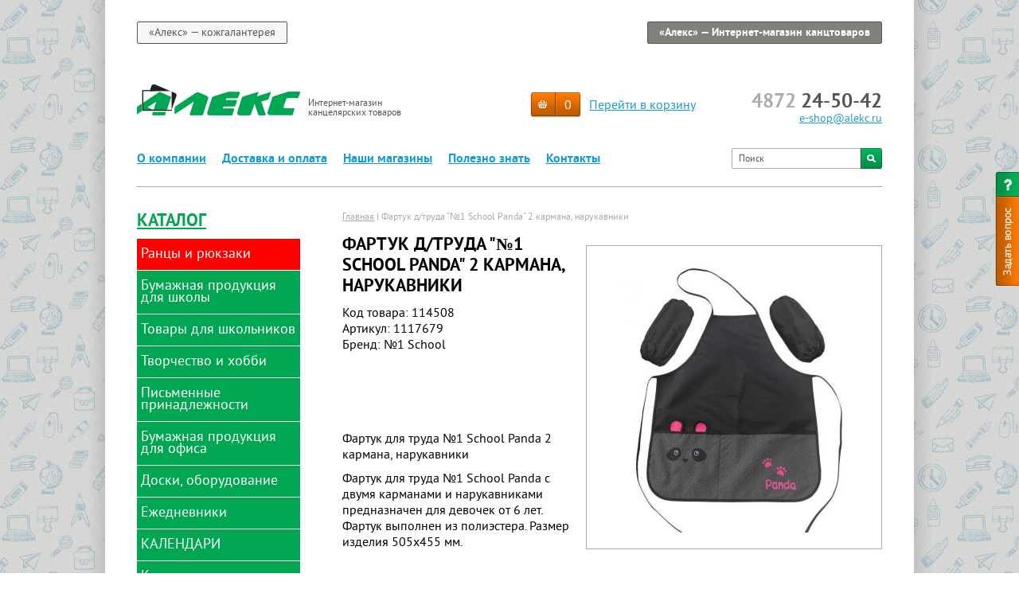

--- FILE ---
content_type: text/html; charset=UTF-8
request_url: https://www.alekc-shop.ru/catalog/22246/
body_size: 16840
content:
<!DOCTYPE html>
<html>
	<head>
		<meta HTTP-EQUIV="Content-Type" CONTENT="text/html; charset=utf-8">
				<link rel="icon" type="image/x-icon" href="/favicon.ico" />
		<title>Фартук д/труда &quot;№1 School Panda&quot; 2 кармана, нарукавники — Коронавирус (№1 раздел красный) не активен картинки не добавляются в интернет-магазине Алекс</title>
<meta name="msapplication-config" content="none" />
<meta name="description" content="Компания Алекс предлагает Коронавирус (№1 раздел красный) не активен картинки не добавляются от ведущих производителей: широкий выбор, стильный дизайн, отличное качество. Быстрый онлайн-заказ. Бесплатная доставка по Туле." />
<meta name="keywords" content="купить Фартук д/труда &quot;№1 School Panda&quot; 2 кармана, нарукавники цена фото Коронавирус (№1 раздел красный) не активен картинки не добавляются алекс" />
<link rel="stylesheet" href="/styles/copy/app/components/NodusCatalog/app/Item/item.css?1580979743" />
<link rel="stylesheet" href="/styles/copy/app/components/Shop/app/styles/shop.css?1757501813" />
<link rel="stylesheet" href="/tao/styles/normalize.css?1610611738" />
<link rel="stylesheet" href="/tao/styles/content.css?1610611738" />
<link rel="stylesheet" href="/tao/styles/forms.css?1610611738" />
<link rel="stylesheet" href="/styles/site.css?1757501807" />
<link rel="stylesheet" href="/styles/copy/app/components/Nodus/app/Datatype/News/news.css?1757501813" />
<link rel="stylesheet" href="/styles/copy/app/components/Forms/styles/feedbackform.css?1757501813" />
<script src="/tao/scripts/jquery.js?1610611738"></script>
<script src="/scripts/copy/app/components/Shop/app/scripts/session/add-to-cart-simple.js?1693221290"></script>
<script src="/scripts/tao-ecomm.js?1693221260"></script>
<script src="/scripts/common.js?1555058482"></script>
<script src="/scripts/copy/app/components/Visitors/scripts/cookie.js?1407406654"></script>
<script src="/scripts/copy/app/components/Visitors/scripts/watch.js?1407406654"></script>
<script src="/scripts/feedbackform_workflow.js?1413444244"></script>
<script src="/scripts/copy/app/components/NodusCatalog/scripts/reset-filter.js?1466681808"></script>
<script src="/scripts/copy/app/components/Forms/scripts/forms.js?1478671234"></script>
<script src="/tao/scripts/validation.js?1610611738"></script>
<script src="/tao/scripts/jquery/tabby.js?1610611738"></script>
<script src="/scripts/copy/app/components/Forms/scripts/jquery.form.js?1408538256"></script>
<script src="/scripts/copy/app/components/Forms/scripts/ajax.js?1408538359"></script>



<!-- Google Tag Manager -->
<script>(function(w,d,s,l,i){w[l]=w[l]||[];w[l].push({'gtm.start':
new Date().getTime(),event:'gtm.js'});var f=d.getElementsByTagName(s)[0],
j=d.createElement(s),dl=l!='dataLayer'?'&l='+l:'';j.async=true;j.src=
'https://www.googletagmanager.com/gtm.js?id='+i+dl;f.parentNode.insertBefore(j,f);
})(window,document,'script','dataLayer','GTM-PRVNXK3');</script>
<!-- End Google Tag Manager -->

	</head>

	<body id="work">

<!-- Google Tag Manager (noscript) -->
<noscript><iframe src="https://www.googletagmanager.com/ns.html?id=GTM-PRVNXK3"
height="0" width="0" style="display:none;visibility:hidden"></iframe></noscript>
<!-- End Google Tag Manager (noscript) -->

		<div id="site-shadow">
			<div id="site-container">
				<div id="header">
					<div id="header-top">
						<a href="http://alekc.ru/" target="_blank" class="center">&laquo;Алекс&raquo; &mdash; кожгалантерея</a>
						<span>&laquo;Алекс&raquo; &mdash; Интернет-магазин канцтоваров</span>
					</div>

					<div id="header-middle">
						<div class="logo">

													<a href="/"><img src="/image/logo.png" width="205" height="39" /></a>
						
							<div class="slogan">Интернет-магазин<br /> канцелярских товаров</div>
						</div>
						<div class="contacts">
						<!--	<a href="#" class="twitter"></a>-->
							<span class="phone"><span>4872</span> 24-50-42</span><br />
							<a href="mailto:e-shop@alekc.ru">e-shop@alekc.ru</a>
						</div>
						<div class="cabinet">
														<span class="login"></span>
							<a href="/shop/cart/" class="cart"><span class="cart-total-count">0</span></a>
							<a href="/shop/cart/">Перейти в корзину</a>
						</div>
					</div>

					<div id="topmenu">
						<a href="/about/" class="first">О компании</a> <a href="/payment/">Доставка и оплата</a> <a href="/shops/">Наши магазины</a> <a href="/useful/">Полезно знать</a> <a href="/contacts/" class="last">Контакты</a> 
						<form id="top_search" action="/search/" method="post">
							<input type="text" id="top_search_input" name="q" value="" default_value="Поиск" />
							<input type="submit" value="" />
						</form>
					</div>
				</div>

				<div id="middle">
					<div id="left">
						<div id="leftmenu">
							<a href="/catalog/" class="header">Каталог</a>
							
<ul class="level1">
			<li class="level1 ">
			
				
				<span style="background-color: red;">Ранцы и рюкзаки</span>
											<div class="submenu">

<ul class="level2">
			<li class="level2 ">
						<a href="/catalog/rantsy/">
									<div class="submenu-arrow "></div>
								Ранцы			</a>
										
<ul class="level3">
			<li class="level3 ">
						<a href="/catalog/rantsy-dlya-doshkolnikov/">
								Ранцы для дошкольников			</a>
								</li>
				<li class="level3 ">
						<a href="/catalog/1-school/">
								№1 School			</a>
								</li>
				<li class="level3 ">
						<a href="/catalog/artspace/">
								ArtSpace			</a>
								</li>
				<li class="level3 ">
						<a href="/catalog/belmil/">
								Belmil			</a>
								</li>
				<li class="level3 ">
						<a href="/catalog/berlingo/">
								Berlingo			</a>
								</li>
				<li class="level3 ">
						<a href="/catalog/bruno-visconti/">
								Bruno Visconti			</a>
								</li>
				<li class="level3 ">
						<a href="/catalog/caribee/">
								Caribee			</a>
								</li>
				<li class="level3 ">
						<a href="/catalog/derdiedas/">
								DerDieDas			</a>
								</li>
				<li class="level3 ">
						<a href="/catalog/devente/">
								DeVENTE			</a>
								</li>
				<li class="level3 ">
						<a href="/catalog/hatber/">
								Hatber			</a>
								</li>
				<li class="level3 ">
						<a href="/catalog/kite/">
								Kite			</a>
								</li>
				<li class="level3 ">
						<a href="/catalog/lorex/">
								Lorex			</a>
								</li>
				<li class="level3 ">
						<a href="/catalog/schoolformat/">
								Schoolformat			</a>
								</li>
				<li class="level3 ">
						<a href="/catalog/seventeen/">
								Seventeen			</a>
								</li>
				<li class="level3 ">
						<a href="/catalog/skyname/">
								SkyName			</a>
								</li>
				<li class="level3 ">
						<a href="/catalog/rantsy-chkolnye/">
								Ранцы школьные			</a>
								</li>
				<li class="level3 ">
						<a href="/catalog/ryukzaki-gorodskie/">
								Рюкзаки городские			</a>
								</li>
	</ul>

					</li>
	</ul>

	</div>
					</li>
				<li class="level1 ">
			
				
				<span style="">Бумажная продукция для школы</span>
											<div class="submenu">

<ul class="level2">
			<li class="level2 ">
						<a href="/catalog/albomy-raskraski/">
								Альбомы для рисования			</a>
								</li>
				<li class="level2 ">
						<a href="/catalog/albomy-papki-dlya-chercheniya/">
								Альбомы и папки для черчения			</a>
								</li>
				<li class="level2 ">
						<a href="/catalog/blagodarnosti/">
								Благодарности			</a>
								</li>
				<li class="level2 ">
						<a href="/catalog/bumaga-dlya-risovaniya/">
								Бумага для рисования			</a>
								</li>
				<li class="level2 ">
						<a href="/catalog/kopirka-kalka-millimetrovka-vatman/">
								Ватман, калька, миллиметровка, копирка			</a>
								</li>
				<li class="level2 ">
						<a href="/catalog/gofrirovannaya-bumaga/">
								Гофрированная бумага			</a>
								</li>
				<li class="level2 ">
						<a href="/catalog/gramoty/">
								Грамоты			</a>
								</li>
				<li class="level2 ">
						<a href="/catalog/shkolnye-dnevniki/">
									<div class="submenu-arrow "></div>
								Дневники школьные			</a>
										
<ul class="level3">
			<li class="level3 ">
						<a href="/catalog/dnevniki-dlya-mladshih-klassov-1-4/">
								Дневники для младших классов (1-4)			</a>
								</li>
				<li class="level3 ">
						<a href="/catalog/dnevniki-dlya-starshih-klassov-5-11/">
								Дневники для старших классов (5-11)			</a>
								</li>
				<li class="level3 ">
						<a href="/catalog/dnevniki-universalnye-1-11-klassy/">
								Дневники универсальные (1-11 классы)			</a>
								</li>
				<li class="level3 ">
						<a href="/catalog/dnevniki-dlya-muzykalnoi-shkoly/">
								Дневники для музыкальной школы			</a>
								</li>
				<li class="level3 ">
						<a href="/catalog/chitatelskie-dnevniki/">
								Читательские дневники			</a>
								</li>
	</ul>

					</li>
				<li class="level2 ">
						<a href="/catalog/zakladki-dlya-knig/">
								Закладки для книг			</a>
								</li>
				<li class="level2 ">
						<a href="/catalog/nakleiki-dlya-tetradei/">
								Наклейки для тетрадей			</a>
								</li>
				<li class="level2 ">
						<a href="/catalog/raspisaniya-urokov/">
								Расписания уроков			</a>
								</li>
				<li class="level2 ">
						<a href="/catalog/smennye-bloki-dlya-tetradei-na-koltsah/">
								Сменные блоки для тетрадей на кольцах			</a>
								</li>
				<li class="level2 ">
						<a href="/catalog/tetradi/">
									<div class="submenu-arrow "></div>
								Тетради			</a>
										
<ul class="level3">
			<li class="level3 ">
						<a href="/catalog/tetradi-a4/">
								Тетради А4			</a>
								</li>
				<li class="level3 ">
						<a href="/catalog/tetradi-a4-na-koltsah/">
								Тетради А4 на кольцах			</a>
								</li>
				<li class="level3 ">
						<a href="/catalog/tetradi-a5-na-koltsah/">
								Тетради А5 на кольцах			</a>
								</li>
				<li class="level3 ">
						<a href="/catalog/tetradi-v-kletku-12-listov/">
								Тетради в клетку 12 листов			</a>
								</li>
				<li class="level3 ">
						<a href="/catalog/tetradi-v-kletku-18-listov/">
								Тетради в клетку 18 листов			</a>
								</li>
				<li class="level3 ">
						<a href="/catalog/tetradi-v-kletku-24-lista/">
								Тетради в клетку 24 листа			</a>
								</li>
				<li class="level3 ">
						<a href="/catalog/tetradi-v-kletku-40-listov/">
								Тетради в клетку 40 листов			</a>
								</li>
				<li class="level3 ">
						<a href="/catalog/tetradi-v-kletku-48-listov/">
								Тетради в клетку 48 листов			</a>
								</li>
				<li class="level3 ">
						<a href="/catalog/tetradi-v-kletku-60-80-listov/">
								Тетради в клетку 60-80 листов			</a>
								</li>
				<li class="level3 ">
						<a href="/catalog/tetradi-v-kletku-96-listov/">
								Тетради в клетку 96-120 листов			</a>
								</li>
				<li class="level3 ">
						<a href="/catalog/tetradi-v-krupnuyu-kletku/">
								Тетради в крупную клетку			</a>
								</li>
				<li class="level3 ">
						<a href="/catalog/tetradi-v-lineiku-12-listov/">
								Тетради в линейку 12 листов			</a>
								</li>
				<li class="level3 ">
						<a href="/catalog/tetradi-v-lineiku-18-listov/">
								Тетради в линейку 18 листов			</a>
								</li>
				<li class="level3 ">
						<a href="/catalog/tetradi-v-lineiku-24-lista/">
								Тетради в линейку 24 листа			</a>
								</li>
				<li class="level3 ">
						<a href="/catalog/tetradi-v-lineiku-48-96-listov/">
								Тетради в линейку 48-96 листов			</a>
								</li>
				<li class="level3 ">
						<a href="/catalog/tetradi-v-kosuyu-lineiku/">
								Тетради в косую линейку			</a>
								</li>
				<li class="level3 ">
						<a href="/catalog/tetradi-v-uzkuyu-lineiku/">
								Тетради в узкую линейку			</a>
								</li>
				<li class="level3 ">
						<a href="/catalog/tetradi-dlja-not/">
								Тетради для нот			</a>
								</li>
				<li class="level3 ">
						<a href="/catalog/tetradi-slovariki/">
								Тетради словари			</a>
								</li>
				<li class="level3 ">
						<a href="/catalog/tetradi-predmetnye/">
								Предметные тетради			</a>
								</li>
	</ul>

					</li>
				<li class="level2 ">
						<a href="/catalog/folga-tsvetnaya/">
								Фольга цветная			</a>
								</li>
				<li class="level2 ">
						<a href="/catalog/tsvetnaya-bumaga/">
								Цветная и бархатная бумага			</a>
								</li>
				<li class="level2 ">
						<a href="/catalog/belyi-i-tsvetnoi-karton/">
								Цветной и белый картон			</a>
								</li>
	</ul>

	</div>
					</li>
				<li class="level1 ">
			
				
				<span style="">Товары для школьников</span>
											<div class="submenu">

<ul class="level2">
			<li class="level2 ">
						<a href="/catalog/globes/">
								Глобусы			</a>
								</li>
				<li class="level2 ">
						<a href="/catalog/karty-i-atlasy/">
								Карты и атласы			</a>
								</li>
				<li class="level2 ">
						<a href="/catalog/lanch-boksy-termosy-butylki-dlya-vody/">
								Ланч-боксы, термосы, бутылки для воды			</a>
								</li>
				<li class="level2 ">
						<a href="/catalog/meshki-dlya-smennoi-obuvi/">
								Мешки для сменной обуви			</a>
								</li>
				<li class="level2 ">
						<a href="/catalog/mikroskopy/">
								Микроскопы			</a>
								</li>
				<li class="level2 ">
						<a href="/catalog/nozhnitsy-detskie/">
								Ножницы детские			</a>
								</li>
				<li class="level2 ">
						<a href="/catalog/oblozhki-shkolnye/">
								Обложки школьные			</a>
								</li>
				<li class="level2 ">
						<a href="/catalog/papki-portfolio/">
								Папки-портфолио			</a>
								</li>
				<li class="level2 ">
						<a href="/catalog/papki-shkolnye/">
									<div class="submenu-arrow "></div>
								Папки школьные			</a>
										
<ul class="level3">
			<li class="level3 ">
						<a href="/catalog/papki-dlya-tetradei/">
								Папки для тетрадей			</a>
								</li>
				<li class="level3 ">
						<a href="/catalog/papki-dlya-truda/">
								Папки для труда			</a>
								</li>
				<li class="level3 ">
						<a href="/catalog/sumki-s-ruchkami/">
								Папки с ручками			</a>
								</li>
				<li class="level3 ">
						<a href="/catalog/papki-dlya-risunkov-i-chertezhei/">
								Папки для рисунков и чертежей			</a>
								</li>
	</ul>

					</li>
				<li class="level2 ">
						<a href="/catalog/pencil-cases/">
									<div class="submenu-arrow "></div>
								Пеналы			</a>
										
<ul class="level3">
			<li class="level3 ">
						<a href="/catalog/penaly-plastikovye/">
								Пеналы пластиковые			</a>
								</li>
				<li class="level3 ">
						<a href="/catalog/penaly-s-1-otdeleniem/">
								Пеналы с 1 отделением			</a>
								</li>
				<li class="level3 ">
						<a href="/catalog/penaly-s-2-otdeleniyami/">
								Пеналы с 2 отделениями			</a>
								</li>
				<li class="level3 ">
						<a href="/catalog/penaly-s-3-otdeleniyami/">
								Пеналы с 3 отделениями			</a>
								</li>
				<li class="level3 ">
						<a href="/catalog/penaly-s-napolneniem/">
								Пеналы с наполнением			</a>
								</li>
				<li class="level3 ">
						<a href="/catalog/penaly-silikonovye/">
								Пеналы силиконовые			</a>
								</li>
				<li class="level3 ">
						<a href="/catalog/penaly-kosmetichki/">
								Пеналы-косметички			</a>
								</li>
				<li class="level3 ">
						<a href="/catalog/penaly-tubusy/">
								Пеналы-тубусы			</a>
								</li>
				<li class="level3 ">
						<a href="/catalog/koshelki-detskie/">
								Кошельки детские			</a>
								</li>
	</ul>

					</li>
				<li class="level2 ">
						<a href="/catalog/podkladki-na-stol-detskie/">
								Подкладки на стол детские			</a>
								</li>
				<li class="level2 ">
						<a href="/catalog/podstavki-dlya-knig/">
								Подставки для книг			</a>
								</li>
				<li class="level2 ">
						<a href="/catalog/svetovozvraschateli/">
								Световозвращатели			</a>
								</li>
				<li class="level2 ">
						<a href="/catalog/sumki/">
								Сумки			</a>
								</li>
				<li class="level2 ">
						<a href="/catalog/tubusy/">
								Тубусы			</a>
								</li>
				<li class="level2 ">
						<a href="/catalog/ychebnye-posobiya/">
								Учебные пособия			</a>
								</li>
				<li class="level2 ">
						<a href="/catalog/fartuki-dlya-truda/">
								Фартуки для труда			</a>
								</li>
	</ul>

	</div>
					</li>
				<li class="level1 ">
			
				
				<span style="">Творчество и хобби</span>
											<div class="submenu">

<ul class="level2">
			<li class="level2 ">
						<a href="/catalog/aksessuary-dlya-risovaniya-i-lepki/">
								Аксессуары для рисования и лепки			</a>
								</li>
				<li class="level2 ">
						<a href="/catalog/almaznaya-mozaika/">
								Алмазная мозаика			</a>
								</li>
				<li class="level2 ">
						<a href="/catalog/apparaty-dlya-vyzhiganiya/">
								Аппараты для выжигания			</a>
								</li>
				<li class="level2 ">
						<a href="/catalog/applikatsii/">
								Аппликации			</a>
								</li>
				<li class="level2 ">
						<a href="/catalog/blestki-dekorativnye/">
								Блестки декоративные			</a>
								</li>
				<li class="level2 ">
						<a href="/catalog/bloknoty-detskie-ankety/">
								Блокноты детские (анкеты)			</a>
								</li>
				<li class="level2 ">
						<a href="/catalog/vyshivanie/">
								Вышивание			</a>
								</li>
				<li class="level2 ">
						<a href="/catalog/geli-dekorativnye/">
								Гели декоративные			</a>
								</li>
				<li class="level2 ">
						<a href="/catalog/glazki-rotiki-nosiki-dekorativnye/">
								Глазки, ротики, носики декоративные			</a>
								</li>
				<li class="level2 ">
						<a href="/catalog/gravyury/">
								Гравюры			</a>
								</li>
				<li class="level2 ">
						<a href="/catalog/doski-dlya-risovaniya/">
								Доски для рисования			</a>
								</li>
				<li class="level2 ">
						<a href="/catalog/zagotovki-i-osnovy-dlya-dekorirovaniya/">
								Заготовки и основы для декорирования			</a>
								</li>
				<li class="level2 ">
						<a href="/catalog/igrushki/">
								Игрушки			</a>
								</li>
				<li class="level2 ">
						<a href="/catalog/igry-nastolnye/">
								Игры настольные			</a>
								</li>
				<li class="level2 ">
						<a href="/catalog/igry-razvivayuschie/">
								Игры развивающие			</a>
								</li>
				<li class="level2 ">
						<a href="/catalog/karandashi-voskovye/">
								Карандаши восковые			</a>
								</li>
				<li class="level2 ">
						<a href="/catalog/karandashi/cvetnye/">
								Карандаши цветные			</a>
								</li>
				<li class="level2 ">
						<a href="/catalog/kartiny-iz-peska/">
								Картины из песка			</a>
								</li>
				<li class="level2 ">
						<a href="/catalog/kartiny-po-nomeram/">
								Картины по номерам			</a>
								</li>
				<li class="level2 ">
						<a href="/catalog/kvilling/">
								Квиллинг			</a>
								</li>
				<li class="level2 ">
						<a href="/catalog/kleevye-pistolety-sterzhni/">
								Клеевые пистолеты, стержни			</a>
								</li>
				<li class="level2 ">
						<a href="/catalog/kleikie-lenty-dekorativnye/">
								Клейкие ленты декоративные			</a>
								</li>
				<li class="level2 ">
						<a href="/catalog/konstruktory/">
								Конструкторы			</a>
								</li>
				<li class="level2 ">
						<a href="/catalog/kraski-dlya-detskogo-tvorchestva/">
									<div class="submenu-arrow "></div>
								Краски для детского творчества			</a>
										
<ul class="level3">
			<li class="level3 ">
						<a href="/catalog/akvarel-shkolnaya/">
								Акварель школьная			</a>
								</li>
				<li class="level3 ">
						<a href="/catalog/guash-dlya-detei/">
								Гуашь для детей			</a>
								</li>
				<li class="level3 ">
						<a href="/catalog/kraski-vitrazhnye-po-steklu/">
								Краски витражные по стеклу			</a>
								</li>
				<li class="level3 ">
						<a href="/catalog/kraski-dlya-grima/">
								Краски для грима			</a>
								</li>
				<li class="level3 ">
						<a href="/catalog/kraski-palchikovye/">
								Краски пальчиковые			</a>
								</li>
	</ul>

					</li>
				<li class="level2 ">
						<a href="/catalog/lenty-dlya-dekora-rukodeliya-i-upakovki-podarkov/">
								Ленты для декора, рукоделия и упаковки подарков			</a>
								</li>
				<li class="level2 ">
						<a href="/catalog/lizuny-sliz-dlya-ruk/">
								Лизуны, слизь для рук			</a>
								</li>
				<li class="level2 ">
						<a href="/catalog/mel/">
								Мел			</a>
								</li>
				<li class="level2 ">
						<a href="/catalog/nabory-dlya-vyzhiganiya-vypilivaniya-chekanka/">
								Наборы для выжигания, выпиливания, чеканка			</a>
								</li>
				<li class="level2 ">
						<a href="/catalog/nabory-dlya-opytov/">
								Наборы для опытов			</a>
								</li>
				<li class="level2 ">
						<a href="/catalog/nabory-dlya-podelok-iz-bisera-i-paietok/">
								Наборы для поделок из бисера и пайеток			</a>
								</li>
				<li class="level2 ">
						<a href="/catalog/nabory-dlya-podelok-iz-gipsa-gliny/">
								Наборы для поделок из гипса, глины			</a>
								</li>
				<li class="level2 ">
						<a href="/catalog/nabory-dlya-risovaniya/">
								Наборы для рисования			</a>
								</li>
				<li class="level2 ">
						<a href="/catalog/nabory-dlya-risovaniya-plastilinom/">
								Наборы для рисования пластилином			</a>
								</li>
				<li class="level2 ">
						<a href="/catalog/nabory-dlya-rukodeliya/">
								Наборы для рукоделия			</a>
								</li>
				<li class="level2 ">
						<a href="/catalog/nabory-iz-fanery/">
								Наборы из фанеры			</a>
								</li>
				<li class="level2 ">
						<a href="/catalog/nakleiki/">
								Наклейки			</a>
								</li>
				<li class="level2 ">
						<a href="/catalog/pazly/">
								Пазлы			</a>
								</li>
				<li class="level2 ">
						<a href="/catalog/plastilin-dlya-detei/">
								Пластилин для детей			</a>
								</li>
				<li class="level2 ">
						<a href="/catalog/propisi-knizhki-s-zadaniyami/">
								Прописи, книжки с заданиями			</a>
								</li>
				<li class="level2 ">
						<a href="/catalog/raskraski/">
								Раскраски			</a>
								</li>
				<li class="level2 ">
						<a href="/catalog/strazy/">
								Стразы			</a>
								</li>
				<li class="level2 ">
						<a href="/catalog/teatr-tenei/">
								Театр теней			</a>
								</li>
				<li class="level2 ">
						<a href="/catalog/testo-i-massa-dlya-lepki/">
								Тесто и масса для лепки			</a>
								</li>
				<li class="level2 ">
						<a href="/catalog/trafarety/">
								Трафареты-раскраски			</a>
								</li>
				<li class="level2 ">
						<a href="/catalog/fetr-foamiran/">
								Фетр, фоамиран			</a>
								</li>
				<li class="level2 ">
						<a href="/catalog/flomastery/">
								Фломастеры			</a>
								</li>
				<li class="level2 ">
						<a href="/catalog/shar-pape/">
								Шар-папье			</a>
								</li>
	</ul>

	</div>
					</li>
				<li class="level1 ">
			
				
				<span style="">Письменные принадлежности</span>
											<div class="submenu">

<ul class="level2">
			<li class="level2 ">
						<a href="/catalog/gotovalni/">
								Готовальни, циркули, рейсшины			</a>
								</li>
				<li class="level2 ">
						<a href="/catalog/karandashi/">
									<div class="submenu-arrow "></div>
								Карандаши			</a>
										
<ul class="level3">
			<li class="level3 ">
						<a href="/catalog/grifeli/">
								Грифели			</a>
								</li>
				<li class="level3 ">
						<a href="/catalog/karandashi/mehanicheskie/">
								Карандаши механические, цанговые			</a>
								</li>
				<li class="level3 ">
						<a href="/catalog/karandashi-spetsialnye/">
								Карандаши специальные			</a>
								</li>
				<li class="level3 ">
						<a href="/catalog/karandashi/chg/">
								Карандаши чернографитные			</a>
								</li>
	</ul>

					</li>
				<li class="level2 ">
						<a href="/catalog/kartridzhi-chernila-tush/">
								Картриджи, чернила, тушь			</a>
								</li>
				<li class="level2 ">
						<a href="/catalog/korrektiruyuschie-sredstva/">
								Корректирующие средства			</a>
								</li>
				<li class="level2 ">
						<a href="/catalog/lastiki/">
								Ластики			</a>
								</li>
				<li class="level2 ">
						<a href="/catalog/lineiki/">
								Линейки			</a>
								</li>
				<li class="level2 ">
						<a href="/catalog/markery/">
									<div class="submenu-arrow "></div>
								Маркеры			</a>
										
<ul class="level3">
			<li class="level3 ">
						<a href="/catalog/markery-dlya-dosok/">
								Маркеры для досок			</a>
								</li>
				<li class="level3 ">
						<a href="/catalog/markery-dlya-flipchartov/">
								Маркеры для флипчартов			</a>
								</li>
				<li class="level3 ">
						<a href="/catalog/markery-melovye/">
								Маркеры меловые			</a>
								</li>
				<li class="level3 ">
						<a href="/catalog/markery-permanentnye/">
								Маркеры перманентные			</a>
								</li>
				<li class="level3 ">
						<a href="/catalog/markery-po-tkani/">
								Маркеры по ткани			</a>
								</li>
				<li class="level3 ">
						<a href="/catalog/markery-kraski-lakovye/">
								Маркеры-краски (лаковые)			</a>
								</li>
				<li class="level3 ">
						<a href="/catalog/markery-dlya-cd-i-dvd/">
								Маркеры для CD и DVD			</a>
								</li>
	</ul>

					</li>
				<li class="level2 ">
						<a href="/catalog/nasadki-anatomicheskie/">
								Насадки анатомические			</a>
								</li>
				<li class="level2 ">
						<a href="/catalog/rapidografy-izografy-ajerografy/">
								Рапидографы, изографы			</a>
								</li>
				<li class="level2 ">
						<a href="/catalog/pens/">
									<div class="submenu-arrow "></div>
								Ручки			</a>
										
<ul class="level3">
			<li class="level3 ">
						<a href="/catalog/nabory-gelevyh-ruchek/">
								Наборы гелевых ручек			</a>
								</li>
				<li class="level3 ">
						<a href="/catalog/nabory-kapillyarnyh-ruchek/">
								Наборы капиллярных ручек			</a>
								</li>
				<li class="level3 ">
						<a href="/catalog/nabory-sharikovyh-ruchek/">
								Наборы шариковых ручек			</a>
								</li>
				<li class="level3 ">
						<a href="/catalog/ruchki-gelevye-avtomaticheskie/">
								Ручки гелевые автоматические			</a>
								</li>
				<li class="level3 ">
						<a href="/catalog/ruchki-gelevye-neavtomaticheskie/">
								Ручки гелевые неавтоматические			</a>
								</li>
				<li class="level3 ">
						<a href="/catalog/ruchki-kapillyarnye/">
								Ручки капиллярные			</a>
								</li>
				<li class="level3 ">
						<a href="/catalog/ruchki-perevye-perya/">
								Ручки перьевые, перья			</a>
								</li>
				<li class="level3 ">
						<a href="/catalog/ruchki-pishi-stirai/">
								Ручки пиши-стирай			</a>
								</li>
				<li class="level3 ">
						<a href="/catalog/ruchki-rollery/">
								Ручки роллеры			</a>
								</li>
				<li class="level3 ">
						<a href="/catalog/ruchki-figurnye/">
								Ручки фигурные			</a>
								</li>
				<li class="level3 ">
						<a href="/catalog/ruchki-sharikovye-avtomaticheskie/">
								Ручки шариковые автоматические			</a>
								</li>
				<li class="level3 ">
						<a href="/catalog/ruchki-sharikovye-neavtomaticheskie/">
								Ручки шариковые неавтоматические			</a>
								</li>
				<li class="level3 ">
						<a href="/catalog/ruchki-sharikovye-na-podstavke/">
								Ручки шариковые на подставке			</a>
								</li>
				<li class="level3 ">
						<a href="/catalog/sterzhni-dlya-ruchek/">
								Стержни для ручек			</a>
								</li>
	</ul>

					</li>
				<li class="level2 ">
						<a href="/catalog/ruchki-podarochnye/">
									<div class="submenu-arrow "></div>
								Ручки подарочные			</a>
										
<ul class="level3">
			<li class="level3 ">
						<a href="/catalog/ruchki-be-happy-imennye/">
								Ручки Be Happy именные			</a>
								</li>
				<li class="level3 ">
						<a href="/catalog/ruchki-berlingo-podarochnye/">
								Ручки Berlingo подарочные			</a>
								</li>
				<li class="level3 ">
						<a href="/catalog/ruchki-brunovisconti/">
								Ручки BrunoVisconti			</a>
								</li>
				<li class="level3 ">
						<a href="/catalog/ruchki-giftformat-podarochnye/">
								Ручки GiftFormat подарочные			</a>
								</li>
				<li class="level3 ">
						<a href="/catalog/ruchki-luxor/">
								Ручки Luxor			</a>
								</li>
				<li class="level3 ">
						<a href="/catalog/ruchki-meshu-podarochnye/">
								Ручки Meshu подарочные			</a>
								</li>
	</ul>

					</li>
				<li class="level2 ">
						<a href="/catalog/tekstovydeliteli/">
								Текстовыделители			</a>
								</li>
				<li class="level2 ">
						<a href="/catalog/tochilki-dlya-karandashei/">
								Точилки для карандашей			</a>
								</li>
				<li class="level2 ">
						<a href="/catalog/transportiry/">
								Транспортиры			</a>
								</li>
				<li class="level2 ">
						<a href="/catalog/treugolniki/">
								Треугольники			</a>
								</li>
				<li class="level2 ">
						<a href="/catalog/trafarety-lekala/">
								Трафареты, лекала			</a>
								</li>
	</ul>

	</div>
					</li>
				<li class="level1 ">
			
				
				<span style="">Бумажная продукция для офиса</span>
											<div class="submenu">

<ul class="level2">
			<li class="level2 ">
						<a href="/catalog/bumaga-dlja-zametok/">
									<div class="submenu-arrow "></div>
								Бумага для заметок			</a>
										
<ul class="level3">
			<li class="level3 ">
						<a href="/catalog/bloki-dlja-zametok/">
								Блоки для заметок			</a>
								</li>
				<li class="level3 ">
						<a href="/catalog/bloki-samoklejashhiesja/">
								Блоки самоклеящиеся			</a>
								</li>
				<li class="level3 ">
						<a href="/catalog/zakladki-kleikie/">
								Закладки клейкие			</a>
								</li>
	</ul>

					</li>
				<li class="level2 ">
						<a href="/catalog/bumaga/">
									<div class="submenu-arrow "></div>
								Бумага для оргтехники			</a>
										
<ul class="level3">
			<li class="level3 ">
						<a href="/catalog/bumaga-dlya-orgtehniki-belaya/">
								Бумага для оргтехники белая			</a>
								</li>
				<li class="level3 ">
						<a href="/catalog/bumaga-dlya-orgtehniki-povyshennoi-plotnosti-belaya/">
								Бумага для оргтехники повышенной плотности белая			</a>
								</li>
				<li class="level3 ">
						<a href="/catalog/bumaga-dlya-orgtehniki-povyshennoi-plotnosti-tsvetnaya/">
								Бумага для оргтехники повышенной плотности цветная			</a>
								</li>
				<li class="level3 ">
						<a href="/catalog/bumaga-samoklejashhajasja/">
								Бумага для оргтехники самоклеящаяся			</a>
								</li>
				<li class="level3 ">
						<a href="/catalog/bumaga-dlya-orgtehniki-tsvetnaya-v-naborah/">
								Бумага для оргтехники цветная в наборах			</a>
								</li>
				<li class="level3 ">
						<a href="/catalog/bumaga-dlya-orgtehniki-tsvetnaya-po-50-listov/">
								Бумага для оргтехники цветная по 50 листов			</a>
								</li>
				<li class="level3 ">
						<a href="/catalog/bumaga-dlya-orgtehniki-tsvetnaya-po-100-listov/">
								Бумага для оргтехники цветная по 100 листов			</a>
								</li>
				<li class="level3 ">
						<a href="/catalog/bumaga-dlya-orgtehniki-tsvetnaya-po-500-listov/">
								Бумага для оргтехники цветная по 500 листов			</a>
								</li>
				<li class="level3 ">
						<a href="/catalog/bumaga-dlya-shirokoformatnoi-pechati/">
								Бумага для широкоформатной печати			</a>
								</li>
				<li class="level3 ">
						<a href="/catalog/fotobumaga/">
								Фотобумага			</a>
								</li>
	</ul>

					</li>
				<li class="level2 ">
						<a href="/catalog/bumaga-dlja-faksa/">
								Бумага для факса			</a>
								</li>
				<li class="level2 ">
						<a href="/catalog/biznes-bloknoty-a4/">
								Бизнес-блокноты А4			</a>
								</li>
				<li class="level2 ">
						<a href="/catalog/biznes-bloknoty-a5-a6/">
								Бизнес-блокноты А5,А6			</a>
								</li>
				<li class="level2 ">
						<a href="/catalog/bloknoty/">
								Блокноты			</a>
								</li>
				<li class="level2 ">
						<a href="/catalog/zapisnye-knizhki-a4/">
								Записные книжки А4			</a>
								</li>
				<li class="level2 ">
						<a href="/catalog/zapisnye-knizhki-a5/">
								Записные книжки А5			</a>
								</li>
				<li class="level2 ">
						<a href="/catalog/zapisnye-knizhki-a6-a7/">
								Записные книжки А6, А7			</a>
								</li>
				<li class="level2 ">
						<a href="/catalog/zhurnaly-knigi-blanki-buhgalterskie-i-meditsinskie/">
									<div class="submenu-arrow "></div>
								Журналы, книги, бланки бухгалтерские и медицинские			</a>
										
<ul class="level3">
			<li class="level3 ">
						<a href="/catalog/meditsinskie-karty-sertifikaty/">
								Медицинские карты, сертификаты			</a>
								</li>
				<li class="level3 ">
						<a href="/catalog/blanki-buhgalterskie/">
								Бланки бухгалтерские			</a>
								</li>
				<li class="level3 ">
						<a href="/catalog/broshyury/">
								Брошюры			</a>
								</li>
				<li class="level3 ">
						<a href="/catalog/plakaty/">
								Плакаты			</a>
								</li>
				<li class="level3 ">
						<a href="/catalog/zhurnaly-i-blanki-dlya-oo/">
								Журналы и бланки для ОО			</a>
								</li>
				<li class="level3 ">
						<a href="/catalog/zhurnaly-dlya-obschestvennogo-pitaniya/">
								Журналы для общественного питания			</a>
								</li>
				<li class="level3 ">
						<a href="/catalog/zhurnaly-dlya-organizatsii/">
								Журналы для организаций			</a>
								</li>
				<li class="level3 ">
						<a href="/catalog/zhurnaly-meditsinskie/">
								Журналы медицинские			</a>
								</li>
				<li class="level3 ">
						<a href="/catalog/zhurnaly-po-ohrane-truda-grazhdanskoi-oborone/">
								Журналы по охране труда, гражданской обороне			</a>
								</li>
				<li class="level3 ">
						<a href="/catalog/zhurnaly-po-pozharnoi-bezopasnosti/">
								Журналы по пожарной безопасности			</a>
								</li>
				<li class="level3 ">
						<a href="/catalog/knigi-ucheta/">
								Книги учета			</a>
								</li>
	</ul>

					</li>
				<li class="level2 ">
						<a href="/catalog/knigi-dlya-zapisi-retseptov/">
								Книги для записи рецептов			</a>
								</li>
				<li class="level2 ">
						<a href="/catalog/znaki-samokleyuschiesya/">
									<div class="submenu-arrow "></div>
								Знаки самоклеющиеся			</a>
										
<ul class="level3">
			<li class="level3 ">
						<a href="/catalog/znaki-avtomobilnye/">
								Знаки автомобильные			</a>
								</li>
				<li class="level3 ">
						<a href="/catalog/znaki-vspomogatelnye/">
								Знаки вспомогательные			</a>
								</li>
				<li class="level3 ">
						<a href="/catalog/znaki-zapreschayuschie/">
								Знаки запрещающие			</a>
								</li>
				<li class="level3 ">
						<a href="/catalog/znaki-meditsinskogo-i-sanitarnogo-naznacheniya/">
								Знаки медицинского и санитарного назначения			</a>
								</li>
				<li class="level3 ">
						<a href="/catalog/znaki-pozharnoi-bezopasnosti/">
								Знаки пожарной безопасности			</a>
								</li>
				<li class="level3 ">
						<a href="/catalog/znaki-predpisyvayuschie/">
								Знаки предписывающие			</a>
								</li>
				<li class="level3 ">
						<a href="/catalog/znaki-preduprezhdayuschie/">
								Знаки предупреждающие			</a>
								</li>
				<li class="level3 ">
						<a href="/catalog/znaki-evakuatsionnye/">
								Знаки эвакуационные			</a>
								</li>
				<li class="level3 ">
						<a href="/catalog/znaki-elektrobezopasnosti/">
								Знаки электробезопасности			</a>
								</li>
	</ul>

					</li>
				<li class="level2 ">
						<a href="/catalog/konverty/">
								Конверты			</a>
								</li>
				<li class="level2 ">
						<a href="/catalog/telefonnye-knizhki/">
								Телефонные книжки			</a>
								</li>
				<li class="level2 ">
						<a href="/catalog/termolenta/">
								Термолента			</a>
								</li>
				<li class="level2 ">
						<a href="/catalog/termoetiketki-etiketki-samokleyaschiesya-tsenniki/">
								Термоэтикетки, этикетки самоклеящиеся, ценники			</a>
								</li>
	</ul>

	</div>
					</li>
				<li class="level1 ">
			
				
				<span style="">Доски, оборудование</span>
											<div class="submenu">

<ul class="level2">
			<li class="level2 ">
						<a href="/catalog/rashodnye-materialy-dlya-dosok/">
								Аксессуары для офисных досок			</a>
								</li>
				<li class="level2 ">
						<a href="/catalog/demosistemy/">
								Демосистемы			</a>
								</li>
				<li class="level2 ">
						<a href="/catalog/doski-magnitno-markernye/">
								Доски магнитно-маркерные			</a>
								</li>
				<li class="level2 ">
						<a href="/catalog/doski-melovye/">
								Доски меловые			</a>
								</li>
				<li class="level2 ">
						<a href="/catalog/doski-probkovye/">
								Доски пробковые			</a>
								</li>
				<li class="level2 ">
						<a href="/catalog/doski-chertezhnye/">
								Доски чертежные			</a>
								</li>
				<li class="level2 ">
						<a href="/catalog/stendy-informatsionnye/">
								Стенды информационные			</a>
								</li>
				<li class="level2 ">
						<a href="/catalog/flipcharty-ekrany/">
								Флипчарты, экраны			</a>
								</li>
	</ul>

	</div>
					</li>
				<li class="level1 ">
			
				
				<span style="">Ежедневники</span>
											<div class="submenu">

<ul class="level2">
			<li class="level2 ">
						<a href="/catalog/ezhednevniki-2024/">
								Ежедневники 2024			</a>
								</li>
				<li class="level2 ">
						<a href="/catalog/nondating/">
								Ежедневники недатированные			</a>
								</li>
				<li class="level2 ">
						<a href="/catalog/poldating/">
								Ежедневники полудатированные			</a>
								</li>
				<li class="level2 ">
						<a href="/catalog/ezhednevniki-uchitelya/">
								Ежедневники учителя			</a>
								</li>
				<li class="level2 ">
						<a href="/catalog/ezhenedelniki/">
								Еженедельники			</a>
								</li>
				<li class="level2 ">
						<a href="/catalog/ezhenedelniki-2024g/">
								Еженедельники 2024г.			</a>
								</li>
				<li class="level2 ">
						<a href="/catalog/planingi/">
								Планинги			</a>
								</li>
				<li class="level2 ">
						<a href="/catalog/planingi-2024g/">
								Планинги 2024г			</a>
								</li>
	</ul>

	</div>
					</li>
				<li class="level1 ">
			
				
				<span style="">КАЛЕНДАРИ</span>
											<div class="submenu">

<ul class="level2">
			<li class="level2 ">
						<a href="/catalog/kalendari-2024-domiki/">
								Календари 2024 домики			</a>
								</li>
				<li class="level2 ">
						<a href="/catalog/kalendari-2024-karmannye/">
								Календари 2024 карманные			</a>
								</li>
				<li class="level2 ">
						<a href="/catalog/kalendari-2024-kvartalnye/">
								Календари 2024 квартальные			</a>
								</li>
				<li class="level2 ">
						<a href="/catalog/kalendari-2024-na-magnite/">
								Календари 2024 на магните			</a>
								</li>
				<li class="level2 ">
						<a href="/catalog/kalendari-2024-nastennye-listovye/">
								Календари 2024 настенные листовые			</a>
								</li>
				<li class="level2 ">
						<a href="/catalog/kalendari-2024-nastennye-perekidnye/">
								Календари 2024 настенные перекидные			</a>
								</li>
				<li class="level2 ">
						<a href="/catalog/kalendari-2024-nastolnye-perekidnye/">
								Календари 2024 настольные перекидные			</a>
								</li>
				<li class="level2 ">
						<a href="/catalog/kalendari-2024-otryvnye/">
								Календари 2024 отрывные			</a>
								</li>
				<li class="level2 ">
						<a href="/catalog/kalendari-2024-tabel/">
								Календари 2024 табель			</a>
								</li>
				<li class="level2 ">
						<a href="/catalog/kalendari-2024-tsinovka/">
								Календари 2024 циновка			</a>
								</li>
	</ul>

	</div>
					</li>
				<li class="level1 ">
			
				
				<span style="">Кожгалантерея</span>
											<div class="submenu">

<ul class="level2">
			<li class="level2 ">
						<a href="/catalog/bumazhniki-voditelya/">
								Бумажники водителя			</a>
								</li>
				<li class="level2 ">
						<a href="/catalog/vizitnitsy/">
								Визитницы			</a>
								</li>
				<li class="level2 ">
						<a href="/catalog/oblozhki-dlya-dokumentov/">
								Обложки для документов			</a>
								</li>
				<li class="level2 ">
						<a href="/catalog/oblozhki-dlya-pasporta/">
								Обложки для паспорта			</a>
								</li>
	</ul>

	</div>
					</li>
				<li class="level1 ">
			
				
				<span style="">Мебель</span>
											<div class="submenu">

<ul class="level2">
			<li class="level2 ">
						<a href="/catalog/accessories-furniture/">
								Коврики и аксессуары для кресел			</a>
								</li>
				<li class="level2 ">
						<a href="/catalog/chairs-children/">
								Кресла детские			</a>
								</li>
				<li class="level2 ">
						<a href="/catalog/kresla-igrovye/">
								Кресла игровые			</a>
								</li>
				<li class="level2 ">
						<a href="/catalog/seats-staff/">
								Кресла операторские			</a>
								</li>
				<li class="level2 ">
						<a href="/catalog/seats-principal/">
								Кресла руководителя			</a>
								</li>
				<li class="level2 ">
						<a href="/catalog/podstavki-dlya-nog/">
								Подставки для ног			</a>
								</li>
				<li class="level2 ">
						<a href="/catalog/chairs-visitors/">
								Стулья для посетителей			</a>
								</li>
				<li class="level2 ">
						<a href="/catalog/stulya-uchenicheskie/">
								Стулья ученические			</a>
								</li>
				<li class="level2 ">
						<a href="/catalog/school-desks/">
								Школьные парты			</a>
								</li>
	</ul>

	</div>
					</li>
				<li class="level1 ">
			
				
				<span style="">Оргтехника</span>
											<div class="submenu">

<ul class="level2">
			<li class="level2 ">
						<a href="/catalog/bookbinders/">
								Брошюраторы			</a>
								</li>
				<li class="level2 ">
						<a href="/catalog/detektory-valyuty-i-schetchiki-banknot/">
								Детекторы валюты и счетчики банкнот			</a>
								</li>
				<li class="level2 ">
						<a href="/catalog/laminators/">
								Ламинаторы			</a>
								</li>
				<li class="level2 ">
						<a href="/catalog/rezaki-dlya-bumagi/">
								Резаки для бумаги			</a>
								</li>
				<li class="level2 ">
						<a href="/catalog/usb-flash-i-karty-pamyati/">
								USB-flash и карты памяти			</a>
								</li>
				<li class="level2 ">
						<a href="/catalog/diski-cd-dvd-bd-blu-ray/">
								Диски CD, DVD, BD (Blu-ray)			</a>
								</li>
				<li class="level2 ">
						<a href="/catalog/kartridzhi-dlya-lazernyh-printerov-mfu-i-kopirov/">
								Картриджи для лазерных принтеров, МФУ и копиров			</a>
								</li>
				<li class="level2 ">
						<a href="/catalog/klaviatury/">
								Клавиатуры			</a>
								</li>
				<li class="level2 ">
						<a href="/catalog/kovriki-dlya-myshi/">
								Коврики для мыши			</a>
								</li>
				<li class="level2 ">
						<a href="/catalog/korobki-i-konverty-dlya-cd-i-dvd-diskov/">
								Коробки и конверты для CD и DVD дисков			</a>
								</li>
				<li class="level2 ">
						<a href="/catalog/myshi-besprovodnye-kompyuternye/">
								Мыши беспроводные компьютерные			</a>
								</li>
				<li class="level2 ">
						<a href="/catalog/myshi-provodnye-kompyuternye/">
								Мыши проводные компьютерные			</a>
								</li>
				<li class="level2 ">
						<a href="/catalog/oblozhki-dlya-perepleta/">
								Обложки для переплета			</a>
								</li>
				<li class="level2 ">
						<a href="/catalog/plenka-dlya-laminirovaniya/">
								Пленка для ламинирования			</a>
								</li>
				<li class="level2 ">
						<a href="/catalog/pruzhiny-plastikovye/">
								Пружины пластиковые			</a>
								</li>
				<li class="level2 ">
						<a href="/catalog/shredders/">
								Уничтожители бумаги			</a>
								</li>
				<li class="level2 ">
						<a href="/catalog/chistyaschie-sredstva-dlya-orgtehniki/">
								Чистящие средства для оргтехники			</a>
								</li>
	</ul>

	</div>
					</li>
				<li class="level1 ">
			
				
				<span style="">Офисная продукция</span>
											<div class="submenu">

<ul class="level2">
			<li class="level2 ">
						<a href="/catalog/bejdzhi/">
								Бейджи			</a>
								</li>
				<li class="level2 ">
						<a href="/catalog/boksy-dlya-bumagi/">
								Боксы для бумаги			</a>
								</li>
				<li class="level2 ">
						<a href="/catalog/breloki-dlya-klyuchei/">
								Брелоки для ключей			</a>
								</li>
				<li class="level2 ">
						<a href="/catalog/dyrokoly-dlya-bumagi/">
								Дыроколы для бумаги			</a>
								</li>
				<li class="level2 ">
						<a href="/catalog/zazhimy/">
								Зажимы для бумаг			</a>
								</li>
				<li class="level2 ">
						<a href="/catalog/kalkuljatory/">
								Калькуляторы			</a>
								</li>
				<li class="level2 ">
						<a href="/catalog/emkosti-dlya-lekarstvennyh-sredstv/">
								Емкости для лекарственных средств			</a>
								</li>
				<li class="level2 ">
						<a href="/catalog/kantselyarskie-melochi/">
								Канцелярские мелочи			</a>
								</li>
				<li class="level2 ">
						<a href="/catalog/kley/">
									<div class="submenu-arrow "></div>
								Клей			</a>
										
<ul class="level3">
			<li class="level3 ">
						<a href="/catalog/klei-karandash/">
								Клей-карандаш			</a>
								</li>
				<li class="level3 ">
						<a href="/catalog/klei-kantselyarskii/">
								Клей канцелярский			</a>
								</li>
				<li class="level3 ">
						<a href="/catalog/klei-pva/">
								Клей ПВА			</a>
								</li>
				<li class="level3 ">
						<a href="/catalog/klei-spetsialnyi/">
								Клей специальный			</a>
								</li>
	</ul>

					</li>
				<li class="level2 ">
						<a href="/catalog/knopki-kantselyarskie/">
								Кнопки канцелярские			</a>
								</li>
				<li class="level2 ">
						<a href="/catalog/kovriki-dlya-rezki/">
								Коврики для резки			</a>
								</li>
				<li class="level2 ">
						<a href="/catalog/korziny-dlya-bumag/">
								Корзины для бумаг			</a>
								</li>
				<li class="level2 ">
						<a href="/catalog/lotki-dlya-bumag-vertikalnye/">
								Лотки для бумаг вертикальные			</a>
								</li>
				<li class="level2 ">
						<a href="/catalog/lotki-dlya-bumag-gorizontalnye/">
								Лотки для бумаг горизонтальные			</a>
								</li>
				<li class="level2 ">
						<a href="/catalog/lotki-i-podstavki-sektsionnye/">
								Лотки и подставки секционные			</a>
								</li>
				<li class="level2 ">
						<a href="/catalog/lupy/">
								Лупы			</a>
								</li>
				<li class="level2 ">
						<a href="/catalog/metallicheskie-shkafy-i-sejfy/">
								Металлические шкафы, сейфы, банковское оборудование			</a>
								</li>
				<li class="level2 ">
						<a href="/catalog/nastolnyi-nabor-rukovoditelya/">
								Настольный набор руководителя			</a>
								</li>
				<li class="level2 ">
						<a href="/catalog/nastolnye-nabory-s-napolneniem/">
								Настольные наборы с наполнением			</a>
								</li>
				<li class="level2 ">
						<a href="/catalog/nastolnye-pokrytiya/">
								Настольные покрытия			</a>
								</li>
				<li class="level2 ">
						<a href="/catalog/nozhi-kantselyarskie/">
								Ножи канцелярские			</a>
								</li>
				<li class="level2 ">
						<a href="/catalog/nozhnicy-kanceljarskie-nozhi-lezvija/">
								Ножницы			</a>
								</li>
				<li class="level2 ">
						<a href="/catalog/pakety/">
								Пакеты			</a>
								</li>
				<li class="level2 ">
						<a href="/catalog/podstavki-dlya-vizitok/">
								Подставки для визиток			</a>
								</li>
				<li class="level2 ">
						<a href="/catalog/podstavki-dlya-pishuschih-prinadlezhnostei/">
								Подставки для пишущих принадлежностей			</a>
								</li>
				<li class="level2 ">
						<a href="/catalog/podstavki-dlya-reklamy-i-tsennikov/">
								Подставки для рекламы и ценников			</a>
								</li>
				<li class="level2 ">
						<a href="/catalog/podstavki-pod-kalendari/">
								Подставки под календари			</a>
								</li>
				<li class="level2 ">
						<a href="/catalog/rezinki-dlya-deneg/">
								Резинки для денег			</a>
								</li>
				<li class="level2 ">
						<a href="/catalog/skoby-dlja-steplera/">
								Скобы для степлера			</a>
								</li>
				<li class="level2 ">
						<a href="/catalog/skotch-dispensery-dlja-skotcha/">
								Скотч, диспенсеры для скотча, пленка			</a>
								</li>
				<li class="level2 ">
						<a href="/catalog/skrepki-kantselyarskie/">
								Скрепки канцелярские			</a>
								</li>
				<li class="level2 ">
						<a href="/catalog/smachivateli-dlya-paltsev/">
								Смачиватели для пальцев			</a>
								</li>
				<li class="level2 ">
						<a href="/catalog/steplery-i-skoby/">
								Степлеры, антистеплеры			</a>
								</li>
				<li class="level2 ">
						<a href="/catalog/chasy-nastennye/">
								Часы настенные			</a>
								</li>
				<li class="level2 ">
						<a href="/catalog/shilo/">
								Шило			</a>
								</li>
				<li class="level2 ">
						<a href="/catalog/shpagaty-shnury-niti-igly/">
								Шпагаты, шнуры, нити, иглы			</a>
								</li>
				<li class="level2 ">
						<a href="/catalog/etiket-pistolety-markiratory/">
								Этикет-пистолеты, маркираторы			</a>
								</li>
	</ul>

	</div>
					</li>
				<li class="level1 ">
			
				
				<span style="">Папки и системы архивации</span>
											<div class="submenu">

<ul class="level2">
			<li class="level2 ">
						<a href="/catalog/konverty-na-knopke/">
									<div class="submenu-arrow "></div>
								Конверты на кнопке			</a>
										
<ul class="level3">
			<li class="level3 ">
						<a href="/catalog/konverty-na-knopke-a3/">
								Конверты на кнопке А3			</a>
								</li>
				<li class="level3 ">
						<a href="/catalog/konverty-na-knopke-a4/">
								Конверты на кнопке А4			</a>
								</li>
				<li class="level3 ">
						<a href="/catalog/konverty-na-knopke-a5/">
								Конверты на кнопке А5			</a>
								</li>
				<li class="level3 ">
						<a href="/catalog/konverty-na-knopke-a6/">
								Конверты на кнопке А6			</a>
								</li>
				<li class="level3 ">
						<a href="/catalog/konverty-na-knopke-a7/">
								Конверты на кнопке А7			</a>
								</li>
	</ul>

					</li>
				<li class="level2 ">
						<a href="/catalog/papki-adresnye/">
								Папки адресные			</a>
								</li>
				<li class="level2 ">
						<a href="/catalog/papki-arhivnye-koroba/">
								Папки архивные, короба			</a>
								</li>
				<li class="level2 ">
						<a href="/catalog/papki-vkladyshi/">
								Папки-вкладыши (файлы)			</a>
								</li>
				<li class="level2 ">
						<a href="/catalog/papki-dlya-kursovyh-i-diplomov/">
								Папки для курсовых и дипломов			</a>
								</li>
				<li class="level2 ">
						<a href="/catalog/papki-na-koltsax/">
								Папки на кольцах			</a>
								</li>
				<li class="level2 ">
						<a href="/catalog/papki-na-molnii/">
								Папки на молнии			</a>
								</li>
				<li class="level2 ">
						<a href="/catalog/papki-na-rezinkah/">
								Папки на резинках			</a>
								</li>
				<li class="level2 ">
						<a href="/catalog/papki-registratory/">
								Папки регистраторы			</a>
								</li>
				<li class="level2 ">
						<a href="/catalog/papki-s-bokovym-prizhimom/">
								Папки с боковым прижимом			</a>
								</li>
				<li class="level2 ">
						<a href="/catalog/papki-s-vkladyshami/">
								Папки с вкладышами			</a>
								</li>
				<li class="level2 ">
						<a href="/catalog/papki-skorosshivateli/">
								Папки скоросшиватели			</a>
								</li>
				<li class="level2 ">
						<a href="/catalog/papki-ugolki/">
								Папки уголки			</a>
								</li>
				<li class="level2 ">
						<a href="/catalog/planshety-klipbordy/">
								Планшеты, клипборды			</a>
								</li>
				<li class="level2 ">
						<a href="/catalog/portfeli-plastikovye/">
								Портфели пластиковые			</a>
								</li>
				<li class="level2 ">
						<a href="/catalog/razdeliteli-listov/">
								Разделители листов			</a>
								</li>
	</ul>

	</div>
					</li>
				<li class="level1 ">
			
				
				<span style="">Ручки класса Люкс</span>
											<div class="submenu">

<ul class="level2">
			<li class="level2 ">
						<a href="/catalog/delucci/">
								Delucci			</a>
								</li>
				<li class="level2 ">
						<a href="/catalog/manzoni/">
								Manzoni			</a>
								</li>
				<li class="level2 ">
						<a href="/catalog/parker/">
									<div class="submenu-arrow "></div>
								Parker			</a>
										
<ul class="level3">
			<li class="level3 ">
						<a href="/catalog/parker-sharikovye/">
								Parker шариковые			</a>
								</li>
				<li class="level3 ">
						<a href="/catalog/parker-roller/">
								Parker роллер			</a>
								</li>
				<li class="level3 ">
						<a href="/catalog/parker-perevye/">
								Parker перьевые			</a>
								</li>
				<li class="level3 ">
						<a href="/catalog/parker-5-i-pishuschii-uzel/">
								Parker 5-й пишущий узел			</a>
								</li>
	</ul>

					</li>
				<li class="level2 ">
						<a href="/catalog/pierre-cardin/">
								Pierre Cardin			</a>
								</li>
				<li class="level2 ">
						<a href="/catalog/waterman/">
								Waterman			</a>
								</li>
	</ul>

	</div>
					</li>
				<li class="level1 ">
			
				
				<span style="">Светильники</span>
											<div class="submenu">

<ul class="level2">
			<li class="level2 ">
						<a href="/catalog/svetilniki-nastolnye/">
								Светильники настольные			</a>
								</li>
				<li class="level2 ">
						<a href="/catalog/svetilniki-na-strubtsine/">
								Светильники на струбцине			</a>
								</li>
	</ul>

	</div>
					</li>
				<li class="level1 ">
			
				
				<span style="">Символика</span>
											<div class="submenu">

<ul class="level2">
			<li class="level2 ">
						<a href="/catalog/simvolika-rossii/">
								Символика России			</a>
								</li>
	</ul>

	</div>
					</li>
				<li class="level1 ">
			
				
				<span style="">Сувениры, подарки</span>
											<div class="submenu">

<ul class="level2">
			<li class="level2 ">
						<a href="/catalog/kruzhki-imennye/">
								Кружки именные			</a>
								</li>
				<li class="level2 ">
						<a href="/catalog/numizmatika/">
									<div class="submenu-arrow "></div>
								Нумизматика			</a>
										
<ul class="level3">
			<li class="level3 ">
						<a href="/catalog/albomy-dlya-monet-i-kupyur/">
								Альбомы для монет и купюр			</a>
								</li>
				<li class="level3 ">
						<a href="/catalog/listy-vkladyshi-dlya-monet-i-kupyur/">
								Листы-вкладыши для монет и купюр			</a>
								</li>
				<li class="level3 ">
						<a href="/catalog/monety/">
								Монеты			</a>
								</li>
	</ul>

					</li>
				<li class="level2 ">
						<a href="/catalog/suveniry/">
								Сувениры			</a>
								</li>
				<li class="level2 ">
						<a href="/catalog/tovary-dlya-prazdnika/">
									<div class="submenu-arrow "></div>
								Товары для праздника			</a>
										
<ul class="level3">
			<li class="level3 ">
						<a href="/catalog/pakety-podarochnye/">
								Пакеты подарочные			</a>
								</li>
				<li class="level3 ">
						<a href="/catalog/svechi-dlya-torta/">
								Свечи для торта			</a>
								</li>
				<li class="level3 ">
						<a href="/catalog/shary-naduvnye/">
								Шары надувные			</a>
								</li>
	</ul>

					</li>
				<li class="level2 ">
						<a href="/catalog/fotoalbomy/">
								Фотоальбомы			</a>
								</li>
				<li class="level2 ">
						<a href="/catalog/fotoramki/">
									<div class="submenu-arrow "></div>
								Фоторамки			</a>
										
<ul class="level3">
			<li class="level3 ">
						<a href="/catalog/10h15/">
								10х15			</a>
								</li>
				<li class="level3 ">
						<a href="/catalog/15h21/">
								15х21			</a>
								</li>
				<li class="level3 ">
						<a href="/catalog/18h24/">
								18х24			</a>
								</li>
				<li class="level3 ">
						<a href="/catalog/21h30/">
								21х30			</a>
								</li>
				<li class="level3 ">
						<a href="/catalog/30h40/">
								30х40			</a>
								</li>
				<li class="level3 ">
						<a href="/catalog/40h50/">
								40х50			</a>
								</li>
				<li class="level3 ">
						<a href="/catalog/40h60/">
								40х60			</a>
								</li>
				<li class="level3 ">
						<a href="/catalog/50h70/">
								50х70			</a>
								</li>
	</ul>

					</li>
	</ul>

	</div>
					</li>
				<li class="level1 ">
			
				
				<span style="">Художникам</span>
											<div class="submenu">

<ul class="level2">
			<li class="level2 ">
						<a href="/catalog/bumaga-i-karton-dlya-hudozhestvennyh-rabot/">
									<div class="submenu-arrow "></div>
								Бумага и картон для художественных работ			</a>
										
<ul class="level3">
			<li class="level3 ">
						<a href="/catalog/bumaga-dlya-akvareli/">
								Бумага для акварели			</a>
								</li>
				<li class="level3 ">
						<a href="/catalog/bumaga-dlya-pasteli/">
								Бумага для пастели			</a>
								</li>
				<li class="level3 ">
						<a href="/catalog/bumaga-dlya-smeshannyh-tehnik/">
								Бумага для смешанных техник			</a>
								</li>
				<li class="level3 ">
						<a href="/catalog/karton-gruntovannyi-dlya-hudozhestvennyh-rabot/">
								Картон грунтованный для художественных работ			</a>
								</li>
				<li class="level3 ">
						<a href="/catalog/sketchbuki/">
								Скетчбуки для эскизов и набросков			</a>
								</li>
	</ul>

					</li>
				<li class="level2 ">
						<a href="/catalog/vspomogatelnye-zhidkosti/">
									<div class="submenu-arrow "></div>
								Вспомогательные жидкости			</a>
										
<ul class="level3">
			<li class="level3 ">
						<a href="/catalog/grunt/">
								Грунт			</a>
								</li>
				<li class="level3 ">
						<a href="/catalog/klei-dlya-dekupazha/">
								Клей для декупажа			</a>
								</li>
				<li class="level3 ">
						<a href="/catalog/lak/">
								Лак			</a>
								</li>
				<li class="level3 ">
						<a href="/catalog/maslo/">
								Масло			</a>
								</li>
				<li class="level3 ">
						<a href="/catalog/medium/">
								Медиум			</a>
								</li>
				<li class="level3 ">
						<a href="/catalog/razbavitel/">
								Разбавитель			</a>
								</li>
	</ul>

					</li>
				<li class="level2 ">
						<a href="/catalog/instrumenty/">
								Инструменты			</a>
								</li>
				<li class="level2 ">
						<a href="/catalog/karandashi-hudozhestvennye/">
									<div class="submenu-arrow "></div>
								Карандаши художественные			</a>
										
<ul class="level3">
			<li class="level3 ">
						<a href="/catalog/karandashi-akvarelnye-hudozhestvennye/">
								Карандаши акварельные художественные			</a>
								</li>
				<li class="level3 ">
						<a href="/catalog/karandashi-pastelnye/">
								Карандаши пастельные			</a>
								</li>
				<li class="level3 ">
						<a href="/catalog/karandashi-tsvetnye-hudozhestvennye/">
								Карандаши цветные художественные			</a>
								</li>
				<li class="level3 ">
						<a href="/catalog/karandashi-chernografitnye-hudozhestvennye/">
								Карандаши чернографитные художественные			</a>
								</li>
	</ul>

					</li>
				<li class="level2 ">
						<a href="/catalog/kisti-dlya-risovaniya/">
									<div class="submenu-arrow "></div>
								Кисти для рисования			</a>
										
<ul class="level3">
			<li class="level3 ">
						<a href="/catalog/kisti-iz-belki/">
								Кисти из белки			</a>
								</li>
				<li class="level3 ">
						<a href="/catalog/kisti-iz-kolonka/">
								Кисти из колонка			</a>
								</li>
				<li class="level3 ">
						<a href="/catalog/kisti-iz-poni/">
								Кисти из пони			</a>
								</li>
				<li class="level3 ">
						<a href="/catalog/kisti-iz-sintetiki-veernye/">
								Кисти из синтетики веерные			</a>
								</li>
				<li class="level3 ">
						<a href="/catalog/kisti-iz-sintetiki-kruglye/">
								Кисти из синтетики круглые			</a>
								</li>
				<li class="level3 ">
						<a href="/catalog/kisti-iz-sintetiki-ploskie/">
								Кисти из синтетики плоские			</a>
								</li>
				<li class="level3 ">
						<a href="/catalog/kisti-iz-sintetiki-ploskoovalnye/">
								Кисти из синтетики плоскоовальные			</a>
								</li>
				<li class="level3 ">
						<a href="/catalog/kisti-iz-sintetiki-skoshennye/">
								Кисти из синтетики скошенные			</a>
								</li>
				<li class="level3 ">
						<a href="/catalog/kisti-iz-sintetiki-fleits/">
								Кисти из синтетики флейц			</a>
								</li>
				<li class="level3 ">
						<a href="/catalog/kisti-iz-schetiny-kruglye/">
								Кисти из щетины круглые			</a>
								</li>
				<li class="level3 ">
						<a href="/catalog/kisti-iz-schetiny-ploskie/">
								Кисти из щетины плоские			</a>
								</li>
				<li class="level3 ">
						<a href="/catalog/kisti-valiki-porolonovye/">
								Кисти, валики поролоновые			</a>
								</li>
				<li class="level3 ">
						<a href="/catalog/nabory-kistei/">
								Наборы кистей			</a>
								</li>
	</ul>

					</li>
				<li class="level2 ">
						<a href="/catalog/kontury/">
									<div class="submenu-arrow "></div>
								Контуры			</a>
										
<ul class="level3">
			<li class="level3 ">
						<a href="/catalog/kontury-po-steklu-i-keramike/">
								Контуры по стеклу и керамике			</a>
								</li>
				<li class="level3 ">
						<a href="/catalog/kontury-po-tkani/">
								Контуры по ткани			</a>
								</li>
				<li class="level3 ">
						<a href="/catalog/kontury-universalnye/">
								Контуры универсальные			</a>
								</li>
	</ul>

					</li>
				<li class="level2 ">
						<a href="/catalog/kraski/">
									<div class="submenu-arrow "></div>
								Краски			</a>
										
<ul class="level3">
			<li class="level3 ">
						<a href="/catalog/akvarel-hudozhestvennaya/">
								Акварель художественная			</a>
								</li>
				<li class="level3 ">
						<a href="/catalog/akril-v-naborah/">
								Акрил в наборах			</a>
								</li>
				<li class="level3 ">
						<a href="/catalog/akril-matovyi/">
								Акрил матовый			</a>
								</li>
				<li class="level3 ">
						<a href="/catalog/akril-po-steklu-i-keramike/">
								Акрил по стеклу и керамике			</a>
								</li>
				<li class="level3 ">
						<a href="/catalog/akril-po-tsvetam/">
								Акрил по цветам			</a>
								</li>
				<li class="level3 ">
						<a href="/catalog/guash-v-naborah-hudozhestvennaya/">
								Гуашь в наборах художественная			</a>
								</li>
				<li class="level3 ">
						<a href="/catalog/guash-po-tsvetam-hudozhestvennaya/">
								Гуашь по цветам художественная			</a>
								</li>
				<li class="level3 ">
						<a href="/catalog/kraski-dlya-graffiti/">
								Краски для граффити			</a>
								</li>
				<li class="level3 ">
						<a href="/catalog/kraski-po-tkani/">
								Краски по ткани			</a>
								</li>
				<li class="level3 ">
						<a href="/catalog/maslo-v-naborah/">
								Масло в наборах			</a>
								</li>
				<li class="level3 ">
						<a href="/catalog/maslo-po-tsvetam/">
								Масло по цветам			</a>
								</li>
	</ul>

					</li>
				<li class="level2 ">
						<a href="/catalog/manekeny-hudozhestvennye/">
								Манекены художественные			</a>
								</li>
				<li class="level2 ">
						<a href="/catalog/markery-hudozhestvennye-v-naborah/">
								Маркеры художественные в наборах			</a>
								</li>
				<li class="level2 ">
						<a href="/catalog/markery-hudozhestvennye-poshtuchno/">
								Маркеры художественные поштучно			</a>
								</li>
				<li class="level2 ">
						<a href="/catalog/mastihiny/">
								Мастихины			</a>
								</li>
				<li class="level2 ">
						<a href="/catalog/materialy-dlya-dekorirovaniya/">
									<div class="submenu-arrow "></div>
								Материалы для декорирования			</a>
										
<ul class="level3">
			<li class="level3 ">
						<a href="/catalog/zolochenie-i-serebrenie/">
								Золочение и серебрение			</a>
								</li>
	</ul>

					</li>
				<li class="level2 ">
						<a href="/catalog/molberty-i-etyudnye-yaschiki/">
								Мольберты и этюдные ящики			</a>
								</li>
				<li class="level2 ">
						<a href="/catalog/palitry/">
								Палитры			</a>
								</li>
				<li class="level2 ">
						<a href="/catalog/papki-dlya-hudozhnikov/">
								Папки для художников			</a>
								</li>
				<li class="level2 ">
						<a href="/catalog/pastel/">
								Пастель			</a>
								</li>
				<li class="level2 ">
						<a href="/catalog/planshety/">
								Планшеты			</a>
								</li>
				<li class="level2 ">
						<a href="/catalog/plastika/">
								Пластика			</a>
								</li>
				<li class="level2 ">
						<a href="/catalog/skulpturnyi-plastilin-i-glina/">
								Скульптурный пластилин и глина			</a>
								</li>
				<li class="level2 ">
						<a href="/catalog/ugol-grafit-sepiya-sangina-sous-hudozhestvennye/">
								Уголь, графит, сепия, сангина, соус художественные			</a>
								</li>
				<li class="level2 ">
						<a href="/catalog/holsty-na-kartone-i-mdf/">
								Холсты на картоне и МДФ			</a>
								</li>
				<li class="level2 ">
						<a href="/catalog/holsty-na-podramnike/">
								Холсты на подрамнике			</a>
								</li>
	</ul>

	</div>
					</li>
				<li class="level1 ">
			
				
				<span style="">Штемпельная продукция</span>
											<div class="submenu">

<ul class="level2">
			<li class="level2 ">
						<a href="/catalog/datery/">
								Датеры			</a>
								</li>
				<li class="level2 ">
						<a href="/catalog/kassy-bukv-tsifr-simvolov/">
								Кассы букв, цифр, символов			</a>
								</li>
				<li class="level2 ">
						<a href="/catalog/numeratory/">
								Нумераторы			</a>
								</li>
				<li class="level2 ">
						<a href="/catalog/osnastki-futlyary/">
								Оснастки, футляры			</a>
								</li>
				<li class="level2 ">
						<a href="/catalog/pechati-samonabornye/">
								Печати самонаборные			</a>
								</li>
				<li class="level2 ">
						<a href="/catalog/shtampy-samonabornye/">
								Штампы самонаборные			</a>
								</li>
				<li class="level2 ">
						<a href="/catalog/shtampy-s-buhgalterskimi-terminami/">
								Штампы с бухгалтерскими терминами			</a>
								</li>
				<li class="level2 ">
						<a href="/catalog/shtempelnaya-kraska/">
								Штемпельная краска			</a>
								</li>
				<li class="level2 ">
						<a href="/catalog/shtempelnye-podushki-nastolnye/">
								Штемпельные подушки настольные			</a>
								</li>
				<li class="level2 ">
						<a href="/catalog/shtempelnye-podushki-smennye/">
								Штемпельные подушки сменные			</a>
								</li>
	</ul>

	</div>
					</li>
				<li class="level1 ">
			
				
				<span style="">Продукты питания</span>
											<div class="submenu">

<ul class="level2">
			<li class="level2 ">
						<a href="/catalog/voda/">
								Вода			</a>
								</li>
	</ul>

	</div>
					</li>
				<li class="level1 ">
			
				
				<span style="">Бытовая химия и гигиена</span>
											<div class="submenu">

<ul class="level2">
			<li class="level2 ">
						<a href="/catalog/dezinfektsiya-i-antiseptika/">
								Антисептики			</a>
								</li>
				<li class="level2 ">
						<a href="/catalog/bumazhnye-izdeliya-sangigieny/">
								Бумажные изделия сангигиены			</a>
								</li>
				<li class="level2 ">
						<a href="/catalog/vatnye-diski-i-palochki/">
								Ватные диски и палочки			</a>
								</li>
				<li class="level2 ">
						<a href="/catalog/vlazhnye-salfetki/">
								Влажные салфетки			</a>
								</li>
				<li class="level2 ">
						<a href="/catalog/mylo/">
								Мыло			</a>
								</li>
				<li class="level2 ">
						<a href="/catalog/sredstva-zaschity/">
								Средства защиты			</a>
								</li>
				<li class="level2 ">
						<a href="/catalog/sredstva-chistyaschie-i-moyuschie/">
								Средства чистящие и моющие			</a>
								</li>
	</ul>

	</div>
					</li>
				<li class="level1 ">
			
				
				<span style="background-color: red;">SALE</span>
											<div class="submenu">

<ul class="level2">
			<li class="level2 ">
						<a href="/catalog/likvidatsiya/">
								ЛИКВИДАЦИЯ			</a>
								</li>
				<li class="level2 ">
						<a href="/catalog/rantsy-likvidatsiya-proshlogodnei-kollektsii/">
								РАНЦЫ - ЛИКВИДАЦИЯ ПРОШЛОГОДНЕЙ КОЛЛЕКЦИИ!			</a>
								</li>
	</ul>

	</div>
					</li>
	</ul>

						</div>

						<div id="left_news">
							<div class="news-caption">Новости</div>
							
<div class="nodus-selector-rows nodus-selector-rows-news nodus-main-selector-rows nodus-main-selector-rows-news nodus-datatype-selector-rows-news">
	
<div class="news-main">
	<div class="news-main-date">27.04.2023</div>
	<div class="news-main-title"><a href="/news/maiskii-tsenopad-na-rantsy/">Майский ЦЕНОПАД на ранцы!</a></div>
</div>
</div>
							<p><a href="/news/">Все новости</a></p>

						</div>
						

												
							<script type="text/javascript" src="//vk.com/js/api/openapi.js?115"></script>
							<div class="vk_groups-separator"></div>
							<!-- VK Widget -->
							<div id="vk_groups"></div>
							<script type="text/javascript">
							VK.Widgets.Group("vk_groups", {mode: 0, width: "205", height: "100", color1: 'FFFFFF', color2: '2B587A', color3: '5B7FA6'}, 62620188);
							</script>

						
					</div>

					<div id="right">

						<div class="navigation-route">
	<a href="/">Главная</a>
	 | 				<span>Фартук д/труда "№1 School Panda" 2 кармана, нарукавники</span>
			</div>
						<div id="content">
							<script type="text/javascript">
	if (('undefined' !== typeof window['TAO']) &&
		('undefined' !== typeof TAO['ecommerce'])) {
		TAO.ecommerce.viewProduct(
			22246,
			'№1 School',
			'Коронавирус (№1 раздел красный) не активен картинки не добавляются',
			'Фартук д/труда "№1 School Panda" 2 кармана, нарукавники',
			410,
			'RUB'
		);
	}
</script>

<div class="catalog-full-wrap">
	<div class="catalog-full-image">
		<div class="image">

							<img alt="Фартук д/труда &quot;№1 School Panda&quot; 2 кармана, нарукавники" class="sel" width="350" height="350" src="/files/nodus_items/0044/22246/_cache/margins350x350fff-image-22246-1679049634.jpg" />
				
							</div>
		
			</div>

	
<div class="catalog-full">
	<h1>Фартук д/труда "№1 School Panda" 2 кармана,  нарукавники</h1>

	<div class="articul">Код товара: 114508</div>	<div class="articul">Артикул: 1117679</div>			<div class="articul">Бренд: №1 School</div>
		<div class="money">
					<span class="price"></span>
					</div>

			<div class="text"><p><br></p> <p>Фартук для труда №1 School Panda 2 кармана, нарукавники</p> <p>Фартук для труда №1 School Panda с двумя карманами и нарукавниками предназначен для девочек от 6 лет. Фартук выполнен из полиэстера. Размер изделия 505x455 мм.</p></div>
	
	
	</div>
</div>


<div class="clear"></div>
	<p style="margin-top: 15px;">
		Товар поставляется под заказ. Свяжитесь в менеджером по поводу сроков и стоимости по телефону 24-50-42 или оставьте свои данные, нажав кнопку «Заказать» - мы вам обязательно перезвоним!
	</p>


	<div class="similar_products">
		<div class="caption">Похожие товары</div>

		
<div class="nodus-selector-rows nodus-selector-rows-catitem nodus-teaser-selector-rows nodus-teaser-selector-rows-catitem nodus-datatype-selector-rows-catitem">
	
<div class="catalog-teaser">
	
			<a href="/catalog/160929/" class="preview"><img alt="Журнал учета регламентных работ и контроля технического состояния ИТСО на объекте" width="142" height="128" src="/files/nodus_items/0321/160929/_cache/margins142x128fff-image-160929-1611046723.jpg" /></a>
	
	<div class="title"><a href="/catalog/160929/">Журнал учета регламентных работ и контроля технического состояния ИТСО на объекте</a></div>

	<div class="articul-wrapper">
		<div class="articul">Код товара: 140623</div>
		<div class="articul">Артикул: КЖ-4330</div>
	</div>

	<div class="money">
		<span class="price">
			
							255 &#8381;					</span>

				
<span class="add-to-cart" data-code="catitem160929" data-price="255" data-base_price="255"
     data-title="Журнал учета регламентных работ и контроля технического состояния ИТСО на объекте" data-brand="Учитель-Канц" data-category="Коронавирус (№1 раздел красный) не активен картинки не добавляются" data-url="/catalog/160929/">

	 <span class="add-to-cart-link add-to-cart-add  "></span>

	<div class="add-to-cart-tip">
		<div class="btn_close"></div>
		<div class="add-to-cart-tip-title">Товар добавлен в корзину</div>
		<div><a href="#" class="continue_shopping">Продолжить покупки</a></div>
		<div><a href="/shop/cart/">Перейти в корзину</a></div>
	</div>

</span>
			</div>

	</div>


<div class="catalog-teaser">
			<div class="catalog-teaser__action">Акция</div>
	
			<a href="/catalog/151271/" class="preview"><img alt="Подставка д/ручек &quot;deVENTE. Monochrome&quot;, увеличивающ. высота, силиконовая" width="142" height="128" src="/files/nodus_items/0302/151271/_cache/margins142x128fff-image-151271-1589491374.gif" /></a>
	
	<div class="title"><a href="/catalog/151271/">Подставка д/ручек "deVENTE. Monochrome", увеличивающ. высота, силиконовая</a></div>

	<div class="articul-wrapper">
		<div class="articul">Код товара: 78334</div>
		<div class="articul">Артикул: 4104000</div>
	</div>

	<div class="money">
		<span class="price">
			
							250 &#8381;					</span>

				
<span class="add-to-cart" data-code="catitem151271" data-price="250" data-base_price="251"
     data-title="Подставка д/ручек &quot;deVENTE. Monochrome&quot;, увеличивающ. высота, силиконовая" data-brand="DeVENTE" data-category="Коронавирус (№1 раздел красный) не активен картинки не добавляются" data-url="/catalog/151271/">

	 <span class="add-to-cart-link add-to-cart-add  "></span>

	<div class="add-to-cart-tip">
		<div class="btn_close"></div>
		<div class="add-to-cart-tip-title">Товар добавлен в корзину</div>
		<div><a href="#" class="continue_shopping">Продолжить покупки</a></div>
		<div><a href="/shop/cart/">Перейти в корзину</a></div>
	</div>

</span>
			</div>

	</div>


<div class="catalog-teaser">
	
			<a href="/catalog/10043/" class="preview"><img alt="Конверт 162х229 силикон/подсказ" width="142" height="128" src="/files/nodus_items/0020/10043/_cache/margins142x128fff-image-10043-1531923953.jpg" /></a>
	
	<div class="title"><a href="/catalog/10043/">Конверт 162х229 силикон/подсказ</a></div>

	<div class="articul-wrapper">
		<div class="articul">Код товара: 16063</div>
		<div class="articul">Артикул: с5-2020,с5-2120</div>
	</div>

	<div class="money">
		<span class="price">
			
							16 &#8381;					</span>

				
<span class="add-to-cart" data-code="catitem10043" data-price="16" data-base_price="16"
     data-title="Конверт 162х229 силикон/подсказ" data-brand="" data-category="Коронавирус (№1 раздел красный) не активен картинки не добавляются" data-url="/catalog/10043/">

	 <span class="add-to-cart-link add-to-cart-add  "></span>

	<div class="add-to-cart-tip">
		<div class="btn_close"></div>
		<div class="add-to-cart-tip-title">Товар добавлен в корзину</div>
		<div><a href="#" class="continue_shopping">Продолжить покупки</a></div>
		<div><a href="/shop/cart/">Перейти в корзину</a></div>
	</div>

</span>
			</div>

	</div>


<div class="catalog-teaser">
	
			<a href="/catalog/26697/" class="preview"><img src="/image/dummy.jpg" alt="Стержень гелевый чёрный 111мм 0,5мм"></a>
	
	<div class="title"><a href="/catalog/26697/">Стержень гелевый чёрный 111мм 0,5мм</a></div>

	<div class="articul-wrapper">
		<div class="articul">Код товара: 116949</div>
		<div class="articul">Артикул: BLS-FRP5-B</div>
	</div>

	<div class="money">
		<span class="price">
			
							142 &#8381;					</span>

				
<span class="add-to-cart" data-code="catitem26697" data-price="142" data-base_price="142"
     data-title="Стержень гелевый чёрный 111мм 0,5мм" data-brand="" data-category="Коронавирус (№1 раздел красный) не активен картинки не добавляются" data-url="/catalog/26697/">

	 <span class="add-to-cart-link add-to-cart-add  "></span>

	<div class="add-to-cart-tip">
		<div class="btn_close"></div>
		<div class="add-to-cart-tip-title">Товар добавлен в корзину</div>
		<div><a href="#" class="continue_shopping">Продолжить покупки</a></div>
		<div><a href="/shop/cart/">Перейти в корзину</a></div>
	</div>

</span>
			</div>

	</div>

</div>	</div>

						</div>
					</div>
					<div class="clear"></div>
				</div>


				<div id="footer">
					<div class="copyright">
						<b>&copy;1999-2026 ПТФ &laquo;АЛЕКС&raquo;</b><br />
						Web-дизайн, создание, продвижение сайта - <a href="http://www.techart.ru/" target="_blank">Текарт</a>.
					</div>
					<div class="col2">Россия, Тула, ул. Болдина, 47-а<br /><a href="mailto:alekc@alekc.ru">alekc@alekc.ru</a></div>
					<div class="col3"><a href="/contacts/">Контакты</a><br /><a href="/shops/">Сеть магазинов</a></div>
					<div class="col4"><a href="/payment/">Оплата и доставка</a><br /><a href="/shop/cart/">Ваша корзина</a></div>
				</div>
			</div>
		</div>
	<div class="feedback-form-label"></div>
	<div class="feedback-form-container">
		<div class="message-sent"></div>
		<div class="form-container" data-form-container="1">
<form action="/forms/feedbackform/" method="post" id="feedbackform_form" enctype="application/x-www-form-urlencoded" data-ajax-form="1"><fieldset><table class="form-table">
<tr class="title-row">
	<th></th>
	<td><h2>Задать Вопрос</h2></td>
</tr>
<input type="hidden" name="feedbackform[_form_name_]" value="feedbackform" id="feedbackform__form_name_" data-field-name="_form_name_" /><input type="hidden" name="feedbackform[_referer_]" value="5f9f0577caa2d126df8aa38a81b6bd69" id="feedbackform__referer_" data-field-name="_referer_" /><tr class="field field-name  field-type--text">
	<th class="caption" nowrap><label for="feedbackform_name" class="label-name left">Имя*:</label></th>
	<td width="100%">
		<input type="text" name="feedbackform[name]" value="" id="feedbackform_name" placeholder="Ваше имя" style="width:250px" data-validate-presence="Введите имя!" class="validable validable" data-field-name="name" />
				

				
			</td>
</tr>
<tr class="field field-email  field-type--text">
	<th class="caption" nowrap><label for="feedbackform_email" class="label-email left">Почта*:</label></th>
	<td width="100%">
		<input type="text" name="feedbackform[email]" value="" id="feedbackform_email" placeholder="E-Mail" style="width:250px" data-validate-presence="Введите E-Mail!" data-validate-match="^$|^[a-zA-Z0-9._%+-]+@[a-zA-Z0-9.-]+\.[a-zA-Z]{2,4}$" data-validate-match-message="E-Mail некорректный!" data-validate-match-mods="" class="validable validable" data-field-name="email" />
				

				
			</td>
</tr>
<tr class="field field-phone  field-type--text">
	<th class="caption" nowrap><label for="feedbackform_phone" class="label-phone left">Телефон:</label></th>
	<td width="100%">
		<input type="text" name="feedbackform[phone]" value="" id="feedbackform_phone" placeholder="Телефон" style="width:250px" data-field-name="phone" />
				

				
			</td>
</tr>
<tr class="field field-message  field-type--textarea">
	<th class="caption" nowrap><label for="feedbackform_message" class="label-message left">Вопрос*:</label></th>
	<td width="100%">
		<textarea name="feedbackform[message]" id="feedbackform_message" placeholder="Текст сообщения" style="width:250px;height:100px" data-validate-presence="Введите текст сообщения!" class="validable use-tab-key validable" data-field-name="message"></textarea>
				

				
			</td>
</tr>
<input type="hidden" name="feedbackform[f_protect_code]" value="b67dbdc9e56662fe96a4f61bcc648850" id="feedbackform_f_protect_code" /><input type="hidden" name="feedbackform[protect]" value="" id="feedbackform_protect" data-field-name="protect" /><script type="text/javascript">
<!--
document.addEventListener("DOMContentLoaded",function() {
	var v = '';
	v = v.concat(8-8);v = v.concat((6+2)/2+1);v = v.concat(30/6);v = v.concat(1);v = v.concat(6/3);	document.getElementById('feedbackform_protect').value = v;
});
//-->
</script>
<tr class="desc-row">
	<th></th>
	<td class="desc">* - поля, обязательные к заполнению.</td>
</tr>
<tr>
	<td colspan="2">
		<p class="privacy-policy">Отправляя данную форму, вы даете согласие на обработку своих персональных данных в соответствии с <a href="/privacy-policy/" target="_blank">Политикой в отношении обработки персональных данных</a>.</p>
	</td>
</tr>
<tr class="submit-row">
	<th></th>
	<td><input class="submit-button" type="submit" value=""></td>
</tr></table>
</fieldset></form></div>

	</div>

	<div id="visitor_number"> Номер посетителя: <span class="visitor_uid"></span> </div>
	<script type="text/javascript"><!--
	  $(function($){ $.detect_visitor(1, {order: 0}); $('#visitor_number').hide();});
	//--></script>

	</body>
</html>



--- FILE ---
content_type: application/javascript; charset=utf-8
request_url: https://www.alekc-shop.ru/scripts/copy/app/components/Forms/scripts/forms.js?1478671234
body_size: 414
content:
$(function() {
    var placeholder_support = !! ('placeholder' in document.createElement('input'));
    if (!placeholder_support) {
        $('[placeholder]').each(function() {
            var input = $(this);
            var placeholder = $('<div class="form-placeholder" style="position:absolute;overflow:hidden;"/>').appendTo(input.offsetParent()).text(input.attr('placeholder')).addClass(input.attr('class'));
            initializePlaceholderStyle(placeholder, input);
            placeholder.bind('click focus', function() {
                input.focus();
            });
            input.bind('keydown', function() {
                placeholder.hide();
            });
            input.bind('keyup change', function() {
                if ($(this).val() == '') placeholder.show();
                else placeholder.hide();
            });
            input.bind('blur', function() {
                if (input.val() == '') placeholder.show()
            });

            function placeholderOnWindowResize() {
                initializePlaceholderStyle(placeholder, input);
            }
            $(window).resize(placeholderOnWindowResize);
        });
    }
});

function initializePlaceholderStyle(placeholder, input) {
    placeholder.css({
        top: input.offset().top - input.offsetParent().offset().top,
        left: input.offset().left - input.offsetParent().offset().left,
        width: input.width(),
        height: input.height(),
        padding: ((input.outerHeight() - input.height()) / 2) + 'px ' + ((input.outerWidth() - input.width()) / 2) + 'px'
    })
}

--- FILE ---
content_type: application/javascript; charset=utf-8
request_url: https://www.alekc-shop.ru/scripts/tao-ecomm.js?1693221260
body_size: 307
content:
(() => {
	window.TAO = window.TAO || {};

	TAO.ecommerce = {
		_send: (data) => {
			let dataLayer = window.dataLayer;
			if (dataLayer) {
				dataLayer.push(data);
			} else {
				console.log('Нет объекта dataLayer');
			}
		},

		viewProduct: (item_id, item_brand, item_category, item_name, price, currency) => {
			TAO.ecommerce._send({
				event: "view_item",
				ecommerce: {
					items: [{
						item_name,
						item_id,
						price,
						currency,
						item_brand,
						item_category
					}]
				}
			});
		},

		addToCart: (item_id, item_brand, item_category, item_name, price, currency, quantity) => {
			TAO.ecommerce._send({
				event: "add_to_cart",
				ecommerce: {
					items: [{
						item_name,
						item_id,
						price,
						currency,
						item_brand,
						item_category,
						quantity
					}]
				}
			});
		},

		purchase: (transaction_id, affiliation, value, currency, items) => {
			TAO.ecommerce._send({
				event: "purchase",
				ecommerce: {
					transaction_id,
					affiliation,
					value,
					currency,
					items
				}
			});
		}
	};

	console.log('TAO Ecommerce loaded...');
})();


--- FILE ---
content_type: application/javascript; charset=utf-8
request_url: https://www.alekc-shop.ru/scripts/copy/app/components/Visitors/scripts/watch.js?1407406654
body_size: 527
content:
(function($){

$.detect_visitor = function(project, params)
{
	var order = 0;
	var visitor = 0, visitor_in = 0;
	if (params)
	{
		order = params['order'];
		visitor_in = params['visitor'];
	}
	
	$('body').bind('detect', function(){
	  if (visitor)
	  {
	    updateVisitor(visitor);
	    drawVisitor(visitor);
	    $('body').trigger({
	      type: 'visitor_detect', 
	      visitor: visitor
	    });
	  }
	});	
		
	var visitor_cookie = $.cookie('visitor_');
	if (visitor_cookie)
	  visitor = visitor_cookie; 
	var days = 0;
	if (!visitor)
	{
	  var visitor = 0, days = 0;
	  var url = "/visitors/number/?callback_name=?&p="+
	  	project+"&u="+escape(document.URL)+(visitor_in ? '&v='+visitor_in : '')+'&t='+Math.random();
	  $.getJSON(url,
	    function(data) {
		  visitor = data['visitor'];
		  days = data['days'];
		  domain = data['domain'];
		  var date = new Date();
		  // 60 * 60 * 24 * 1000 = 86400000
		  date.setTime(date.getTime() + (86400000 * days));
		  $.cookie('visitor_', visitor, { expires: date, path: '/', domain: domain });
		  $('body').trigger('detect', ['1']);
	  	}
	  )
	}
	else
	  $('body').trigger('detect', ['1']);
	
	function updateVisitor(visitor)
	{
	  var visitor_image = new Image();
	  if (order)
		order = 1;
	  else
		order = 0;
	  visitor_image.src = '/visitors/update/?p='+project+'&v='+visitor+'&r='+escape(document.referrer)+'&u='+escape(document.URL)+'&o='+order+'&t='+Math.random(); 
	}
	
	function drawVisitor(visitor)
	{
	  $('.visitor_uid').text(visitor);
	}
}

})(jQuery);


--- FILE ---
content_type: application/javascript; charset=utf-8
request_url: https://www.alekc-shop.ru/scripts/copy/app/components/Forms/scripts/ajax.js?1408538359
body_size: 305
content:
$(function() {
    forms_initializeAjaxForms();
});

function forms_initializeAjaxForms() {
    $("form[data-ajax-form]").each(function() {
        forms_initializeAjaxForm(this);
    });
}

function forms_initializeAjaxForm(form) {
    $(form).ajaxForm({
        success: forms_onAjaxSubmitSuccess,
    });
}

function forms_onAjaxSubmitSuccess(data, status, xmh, form) {
    if (status == 'success') {
        var container = $(form).parents('[data-form-container]');
        var newHtml = $(data).html();
        $('.message-sent').html(newHtml);
        $('.message-sent').show();
        $(form).hide();
        var newForm = $(container).find('form');
        if (typeof(TAO.helpers.form_validation) != 'undefined') TAO.helpers.form_validation(newForm);
        forms_initializeAjaxForm(newForm);
    } else {
        $(form).parent().html('При отправке формы произошла ошибка.');
    }
}